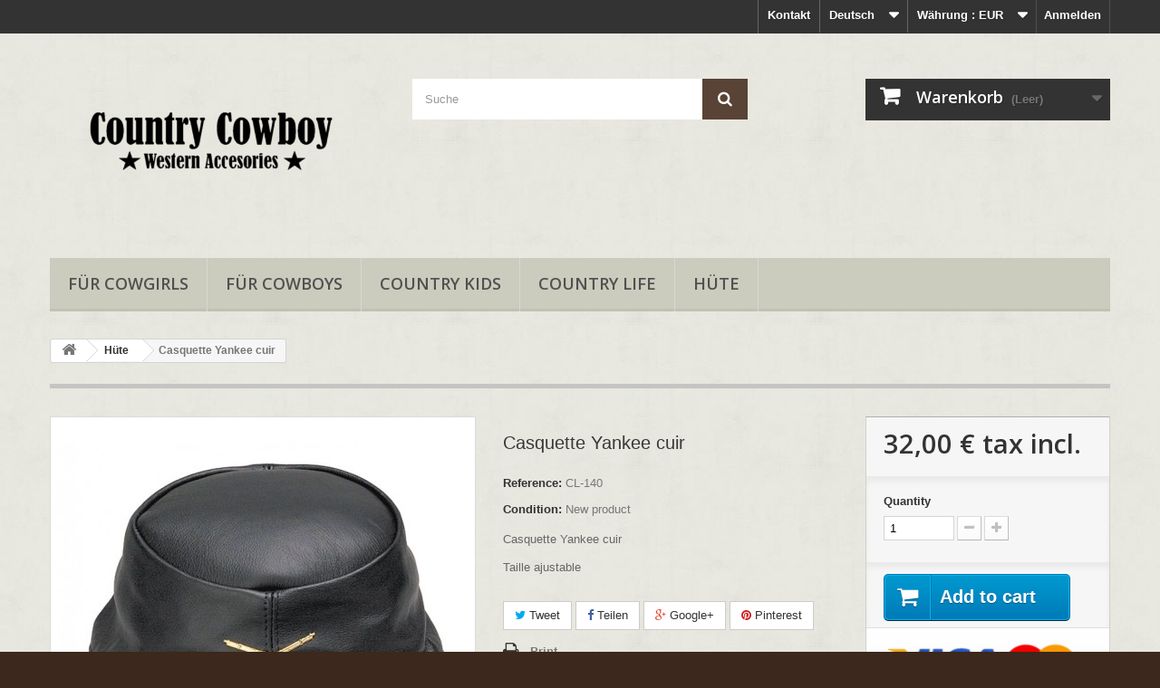

--- FILE ---
content_type: text/plain
request_url: https://www.google-analytics.com/j/collect?v=1&_v=j102&a=908678931&t=pageview&_s=1&dl=http%3A%2F%2Fcountry-cowboy.com%2Fde%2Fhuete%2F30-casquette-yankee-cuir.html&ul=en-us%40posix&dt=Casquette%20Yankee%20cuir%20-%20Country%20Cowboy%20-%20Wester%20Supply&sr=1280x720&vp=1280x720&_u=aGBAAEIJAAAAACAMI~&jid=718095995&gjid=547953272&cid=381086025.1768589313&tid=UA-97007121-1&_gid=693551988.1768589313&_r=1&_slc=1&did=d6YPbH&z=1674362456
body_size: -286
content:
2,cG-S4VSDVRRLL